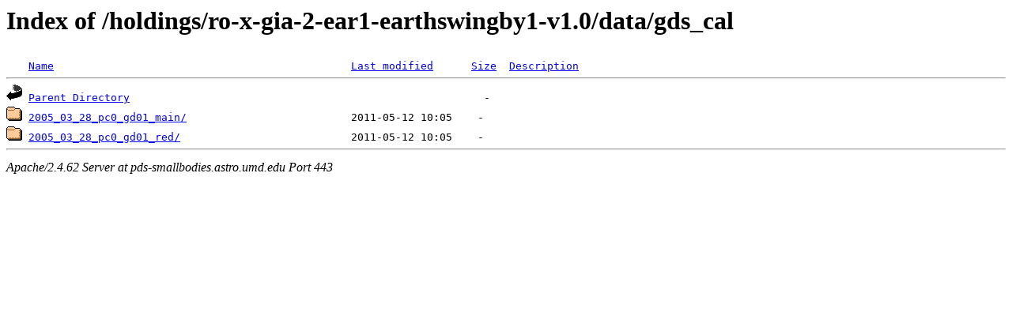

--- FILE ---
content_type: text/html;charset=ISO-8859-1
request_url: https://pds-smallbodies.astro.umd.edu/holdings/ro-x-gia-2-ear1-earthswingby1-v1.0/data/gds_cal/?C=S;O=A
body_size: 1232
content:
<!DOCTYPE HTML PUBLIC "-//W3C//DTD HTML 3.2 Final//EN">
<html>
 <head>
  <title>Index of /holdings/ro-x-gia-2-ear1-earthswingby1-v1.0/data/gds_cal</title>
 </head>
 <body>
<h1>Index of /holdings/ro-x-gia-2-ear1-earthswingby1-v1.0/data/gds_cal</h1>
<pre><img src="/icons/blank.gif" alt="Icon "> <a href="?C=N;O=A">Name</a>                                               <a href="?C=M;O=A">Last modified</a>      <a href="?C=S;O=D">Size</a>  <a href="?C=D;O=A">Description</a><hr><a href="/holdings/ro-x-gia-2-ear1-earthswingby1-v1.0/data/"><img src="/icons/back.gif" alt="[PARENTDIR]"></a> <a href="/holdings/ro-x-gia-2-ear1-earthswingby1-v1.0/data/">Parent Directory</a>                                                        -   
<a href="2005_03_28_pc0_gd01_main/"><img src="/icons/folder.gif" alt="[DIR]"></a> <a href="2005_03_28_pc0_gd01_main/">2005_03_28_pc0_gd01_main/</a>                          2011-05-12 10:05    -   
<a href="2005_03_28_pc0_gd01_red/"><img src="/icons/folder.gif" alt="[DIR]"></a> <a href="2005_03_28_pc0_gd01_red/">2005_03_28_pc0_gd01_red/</a>                           2011-05-12 10:05    -   
<hr></pre>
<address>Apache/2.4.62 Server at pds-smallbodies.astro.umd.edu Port 443</address>
</body></html>
